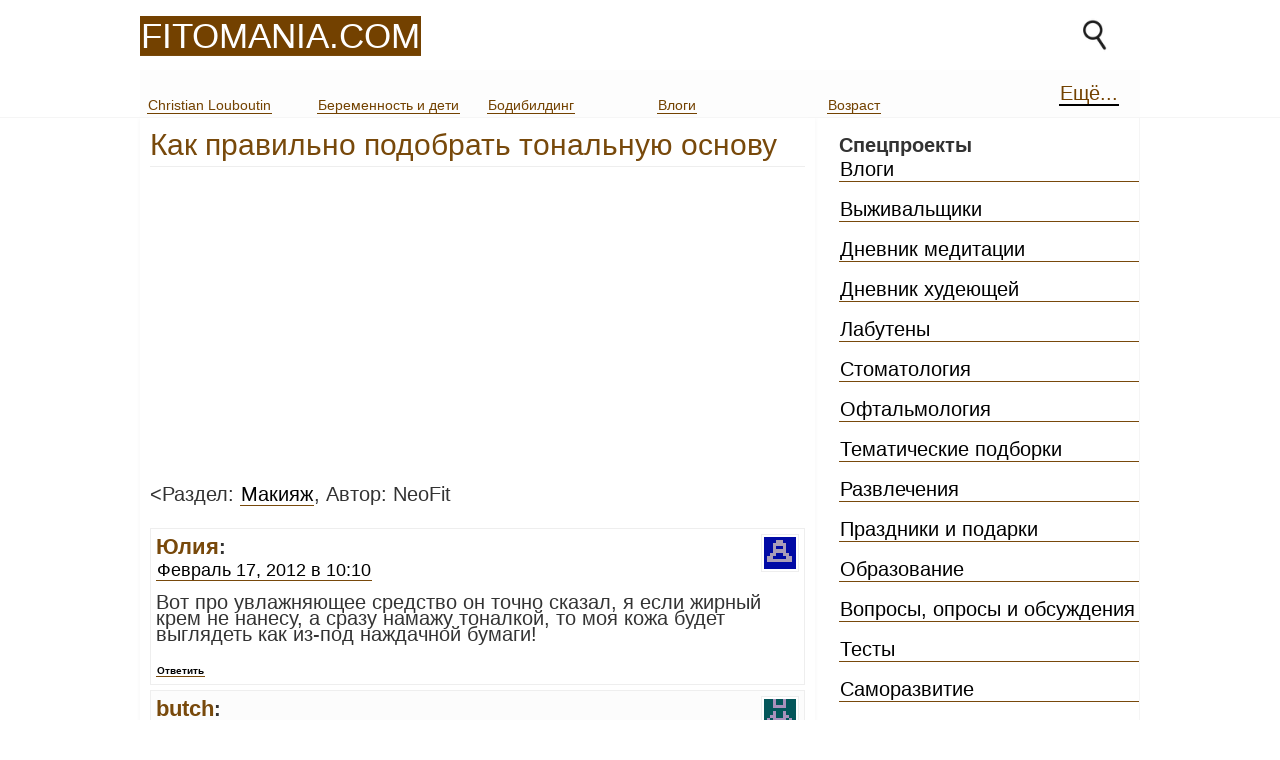

--- FILE ---
content_type: text/html; charset=UTF-8
request_url: https://fitomania.com/kak-pravilno-podobrat-tonalnuyu-osnovu/
body_size: 8274
content:
<!DOCTYPE HTML> <html lang="ru"><head><script class='nocachescript'>(function(m,e,t,r,i,k,a){m[i]=m[i]||function(){(m[i].a=m[i].a||[]).push(arguments)}; m[i].l=1*new Date();k=e.createElement(t),a=e.getElementsByTagName(t)[0],k.async=1,k.src=r,a.parentNode.insertBefore(k,a)}) (window, document, "script", "https://cdn.jsdelivr.net/npm/yandex-metrica-watch/tag.js", "ym"); ym(10972285, "init", { clickmap:true, trackLinks:true, accurateTrackBounce:true }); </script><meta charset="utf-8"><title>Как правильно подобрать тональную основу - Фитомания - живи лучше, стань лучше!</title><meta name="viewport" content="width=device-width, initial-scale=1.0">
<script class='nocachescript' src='/jquery.min.js'></script>
<link rel="preload" href="/jquery.min.js" as="script">

<script src="https://fitomania.com/wp-content/themes/fitomania/main.js" async></script>
<link rel="stylesheet" href="https://fitomania.com/wp-content/themes/fitomania/style.css" type="text/css" media="screen">

<link rel="preconnect dns-prefetch" href="//yastatic.net">
<link rel="dns-prefetch" href="//yandexmetrica.com">
<link rel="preconnect dns-prefetch" href="//mc.webvisor.org">
<link rel="dns-prefetch" href="//metrika-informer.com">
<link rel="dns-prefetch" href="//site.yandex.net">
<link rel="preconnect dns-prefetch" href="//top-fwz1.mail.ru">
<link rel="preconnect dns-prefetch" href="//mc.yandex.ru">
<link rel="preconnect dns-prefetch" href="//counter.yadro.ru">
<link rel="preconnect dns-prefetch" href="//www.youtube.com">
            <script src="https://fitomania.com/wp-content/plugins/mini-images/script.js"></script>
            <link rel="stylesheet" type="text/css" href="https://fitomania.com/wp-content/plugins/mini-images/style.css" />
            
<!-- This site is optimized with the Yoast SEO Premium plugin v4.6 - https://yoast.com/wordpress/plugins/seo/ -->
<link rel="canonical" href="https://fitomania.com/kak-pravilno-podobrat-tonalnuyu-osnovu/" />
<meta property="DC.date.issued" content="2012-02-17T01:39:55+03:00" />
<!-- / Yoast SEO Premium plugin. -->

<link rel='dns-prefetch' href='//s.w.org' />
<link rel='stylesheet' id='crazypills-css'  href='https://fitomania.com/wp-content/plugins/obvodka2/css/styles.css?ver=0.6' type='text/css' media='all' />
<link rel='stylesheet' id='crazypills_inline-css'  href='https://fitomania.com/wp-content/plugins/obvodka2/css/styles.inline.css?ver=0.4' type='text/css' media='all' />
<script type='text/javascript' src='https://fitomania.com/wp-includes/js/jquery/jquery.js?ver=1.12.4'></script>
<script type='text/javascript' src='https://fitomania.com/wp-includes/js/jquery/jquery-migrate.min.js?ver=1.4.1'></script>
<link rel='shortlink' href='https://fitomania.com/?p=1405' />
<meta name="description" content="https://www.youtube.com/watch?v=J9sAg52ux4I " />
<link rel="preconnect dns-prefetch" href="//www.youtube.com"><link rel="dns-prefetch" href="//vk.com"><link rel="preconnect dns-prefetch" href="//graph.facebook.com"><link rel="preconnect dns-prefetch" href="//connect.ok.ru"><link rel="preconnect dns-prefetch" href="//googleads.g.doubleclick.net"><link rel="preconnect dns-prefetch" href="//pagead2.googlesyndication.com"><link rel="preconnect dns-prefetch" href="//adservice.google.com"><link rel="preconnect dns-prefetch" href="//www.google.com"><link rel="preconnect dns-prefetch" href="//tpc.googlesyndication.com"><link rel="preconnect dns-prefetch" href="//platform.instagram.com"><link rel="preconnect dns-prefetch" href="//www.instagram.com"><link rel="preconnect dns-prefetch" href="//fonts.googleapis.com"><link rel="preconnect dns-prefetch" href="//tpc.googlesyndication.com"><link rel="preconnect dns-prefetch" href="//www.google-analytics.com">		<style type="text/css">.recentcomments a{display:inline !important;padding:0 !important;margin:0 !important;}</style>
		
<!-- link rel="preload" as="image" href="https://mc.yandex.ru/watch/10972285" //-->
<link rel="preload" as="script" href="https://cdn.jsdelivr.net/npm/yandex-metrica-watch/tag.js">


<link rel="preload" href="https://www.google-analytics.com/analytics.js" as="script">
<script class='nocachescript' src="https://www.google-analytics.com/analytics.js" async></script>
<script class='nocachescript' async>window.yamc_id="10972285";</script>
</head><body class=" single "><noscript class='nocachescript'><div><img src="https://mc.yandex.ru/watch/10972285" style="position:absolute; left:-9999px;" alt="" /></div></noscript><div id="page"><div id="header"><div id="headerimg"><div class='logo-str'><a href="https://fitomania.com">fitomania.com</a></div><div class='search-icon'></div><div class='search-form'><form role="search" method="get" id="searchform" class="searchform" action="/"><div><input type="text" value="" name="s" id="s"/><input type="submit" id="searchsubmit" value="Поиск"/></div></form></div><script>$(function(){$(".search-icon").on("click",function(){$("#headerimg").toggleClass("open-search");if($("#headerimg").hasClass("open-search")){setTimeout(function(){$("#header #searchform #s").focus()},300)}})});</script></div><style>#top-nav{position:relative;width:1000px;margin:0 auto;height:47px;background-color:#fdfdfd;overflow:hidden;transition:.3s}#top-nav.open{height:265px}#top-nav ul{padding:0}#top-nav li{overflow:hidden;display:inline-block;padding:5px;font-size:14px;margin:2px;text-decoration:none;color:#ccc;min-width:150px}#top-nav li a{border-bottom:1px solid #734201;color:#734201}#top-nav li a:hover{background-color:transparent}#top-nav li .children{display:none}#top-nav .morelinks{position:absolute;right:14px;bottom:5px;text-align:right;min-width:0;font-size:20px;color:#000}#top-nav .morelinks a{border-bottom:2px solid #000}</style>

	<div id='top-nav' class="kill--link"><!--noindex--><ul id="main-ul">	<li class="cat-item cat-item-489"><a href="https://fitomania.com/category/moda/louboutin/" >Christian Louboutin</a>
</li>
	<li class="cat-item cat-item-88"><a href="https://fitomania.com/category/beremennost-i-deti/" >Беременность и дети</a>
</li>
	<li class="cat-item cat-item-63"><a href="https://fitomania.com/category/bodibilding/" >Бодибилдинг</a>
</li>
	<li class="cat-item cat-item-512"><a href="https://fitomania.com/category/vlogi/" >Влоги</a>
</li>
	<li class="cat-item cat-item-510"><a href="https://fitomania.com/category/vozrast/" >Возраст</a>
</li>
	<li class="cat-item cat-item-433"><a href="https://fitomania.com/category/oprosy/" >Вопросы, опросы и обсуждения</a>
</li>
	<li class="cat-item cat-item-505"><a href="https://fitomania.com/category/vyzhivalshhiki/" >Выживальщики</a>
</li>
	<li class="cat-item cat-item-518"><a href="https://fitomania.com/category/hobbi/geran/" >Герань</a>
</li>
	<li class="cat-item cat-item-491"><a href="https://fitomania.com/category/golos/" >Голос</a>
</li>
	<li class="cat-item cat-item-515"><a href="https://fitomania.com/category/goroda/" >Города</a>
</li>
	<li class="cat-item cat-item-64"><a href="https://fitomania.com/category/pitanie/dietyi/" >Диеты</a>
</li>
	<li class="cat-item cat-item-435"><a href="https://fitomania.com/category/dnevnik-meditacii/" >Дневник медитации</a>
</li>
	<li class="cat-item cat-item-509"><a href="https://fitomania.com/category/pitanie/dnevnik-xudeyushhej/" >Дневник худеющей</a>
</li>
	<li class="cat-item cat-item-427"><a href="https://fitomania.com/category/dom/" >Дом</a>
</li>
	<li class="cat-item cat-item-513"><a href="https://fitomania.com/category/dorogie-telefony/" >Дорогие телефоны</a>
</li>
	<li class="cat-item cat-item-69"><a href="https://fitomania.com/category/edinoborstva/" >Единоборства</a>
</li>
	<li class="cat-item cat-item-533"><a href="https://fitomania.com/category/treningi/intellekt-vstupitelnyj/" >Интеллектуальный тренинг</a>
</li>
	<li class="cat-item cat-item-535"><a href="https://fitomania.com/category/interesnosti/" >Интересности</a>
</li>
	<li class="cat-item cat-item-534"><a href="https://fitomania.com/category/kleshhi/" >Клещи</a>
</li>
	<li class="cat-item cat-item-523"><a href="https://fitomania.com/category/treningi/krasivye-yagodicy-za-30-dnej/" >Красивые ягодицы за 30 дней</a>
</li>
	<li class="cat-item cat-item-75"><a href="https://fitomania.com/category/krasota/" >Красота</a>
</li>
	<li class="cat-item cat-item-414"><a href="https://fitomania.com/category/kulinariya/" >Кулинария</a>
</li>
	<li class="cat-item cat-item-498"><a href="https://fitomania.com/category/magazin-2/" >Магазин</a>
</li>
	<li class="cat-item cat-item-157"><a href="https://fitomania.com/category/magazinyi/" >Магазины и отзывы</a>
</li>
	<li class="cat-item cat-item-61"><a href="https://fitomania.com/category/krasota/makiyazh/" >Макияж</a>
</li>
	<li class="cat-item cat-item-59"><a href="https://fitomania.com/category/massazh/" >Массаж</a>
</li>
	<li class="cat-item cat-item-66"><a href="https://fitomania.com/category/med/" >Медицина</a>
</li>
	<li class="cat-item cat-item-398"><a href="https://fitomania.com/category/moda/" >Мода</a>
</li>
	<li class="cat-item cat-item-158"><a href="https://fitomania.com/category/moda/news/" >Модные новинки</a>
</li>
	<li class="cat-item cat-item-519"><a href="https://fitomania.com/category/nachinayushhim-poetam/" >Начинающим поэтам</a>
</li>
	<li class="cat-item cat-item-441"><a href="https://fitomania.com/category/obrazovanie/" >Образование</a>
</li>
	<li class="cat-item cat-item-1"><a href="https://fitomania.com/category/uncategorized/" >От редакции</a>
</li>
	<li class="cat-item cat-item-417"><a href="https://fitomania.com/category/otnosheniya/" >Отношения</a>
</li>
	<li class="cat-item cat-item-492"><a href="https://fitomania.com/category/med/oftalmologiya/" >Офтальмология</a>
</li>
	<li class="cat-item cat-item-65"><a href="https://fitomania.com/category/pitanie/" >Питание, лишний вес</a>
</li>
	<li class="cat-item cat-item-418"><a href="https://fitomania.com/category/prazdniki/" >Праздники и подарки</a>
</li>
	<li class="cat-item cat-item-154"><a href="https://fitomania.com/category/pricheski/" >Причёски и красота волос</a>
</li>
	<li class="cat-item cat-item-60"><a href="https://fitomania.com/category/psihologiya/" >Психология</a>
</li>
	<li class="cat-item cat-item-428"><a href="https://fitomania.com/category/putniki/" >Путешествия</a>
</li>
	<li class="cat-item cat-item-475"><a href="https://fitomania.com/category/raz/" >Развлечения</a>
</li>
	<li class="cat-item cat-item-503"><a href="https://fitomania.com/category/moskva/" >Разное</a>
</li>
	<li class="cat-item cat-item-506"><a href="https://fitomania.com/category/kulinariya/retseptyi/" >Рецепты для мультиварки</a>
</li>
	<li class="cat-item cat-item-500"><a href="https://fitomania.com/category/samosovershenstvovanie/" >Самосовершенствование</a>
</li>
	<li class="cat-item cat-item-493"><a href="https://fitomania.com/category/svadba/" >Свадьба</a>
</li>
	<li class="cat-item cat-item-426"><a href="https://fitomania.com/category/med/stomatolog/" >Стоматология</a>
</li>
	<li class="cat-item cat-item-72"><a href="https://fitomania.com/category/tantsyi/" >Танцы</a>
</li>
	<li class="cat-item cat-item-409"><a href="https://fitomania.com/category/tematicheskie-podborki/" >Тематические подборки</a>
</li>
	<li class="cat-item cat-item-487"><a href="https://fitomania.com/category/testy/" >Тесты</a>
</li>
	<li class="cat-item cat-item-488"><a href="https://fitomania.com/category/testy-rezultaty/" >Тесты &#8212; результаты</a>
</li>
	<li class="cat-item cat-item-87"><a href="https://fitomania.com/category/trenazhyoryi/" >Тренажёры</a>
</li>
	<li class="cat-item cat-item-73"><a href="https://fitomania.com/category/fitnes/" >Фитнес</a>
</li>
	<li class="cat-item cat-item-48"><a href="https://fitomania.com/category/fitnes-klubyi/" title="Делаем обзоры популярных фитнес клубов.">Фитнес клубы</a>
</li>
	<li class="cat-item cat-item-136"><a href="https://fitomania.com/category/hobbi/" >Хобби</a>
</li>
	<li class="cat-item cat-item-527"><a href="https://fitomania.com/category/med/chto-lechit/" >Что лечит</a>
</li>
<li class="morelinks"><a href="#"><span>Ещё...</span></a></li></ul><!--/noindex--></div>


	<script>$(function(){$("#main-ul .morelinks").on("click",function(a){a.preventDefault();$("#top-nav").toggleClass("open")});$("#main-ul li").each(function(a){if(a>7){}})});</script></div><div id="main"><div id="content" class="narrowcolumn"><div class="post" id="post-1405"><div id='post-title-target'></div><div class="entry"> <h1 class="pagetitle post_title">Как правильно подобрать тональную основу</h1><div class='custom-font-size' style='font-size: 20px;'><p><iframe width="500" height="281" src="https://www.youtube.com/embed/J9sAg52ux4I?feature=oembed" frameborder="0" allow="autoplay; encrypted-media" allowfullscreen></iframe></p>
</div><<noindex>Раздел: <a href="https://fitomania.com/category/krasota/makiyazh/" rel="category tag">Макияж</a>, Автор: NeoFit</noindex><div id="tz-hdn"></div><div style="clear:both"></div></div><div><ol class="commentlist">		<li class="comment even thread-even depth-1" id="comment-13920">
				<div id="div-comment-13920" class="comment-body">
				<div class="comment-author vcard">
			<img alt='' src='https://secure.gravatar.com/avatar/4a859c5bd322684d1505b8d519089cb5?s=32&#038;d=retro&#038;r=g' srcset='https://secure.gravatar.com/avatar/4a859c5bd322684d1505b8d519089cb5?s=64&#038;d=retro&#038;r=g 2x' class='avatar avatar-32 photo' height='32' width='32' />			<cite class="fn">Юлия</cite><span class="says">:</span>		</div>
		
		<div class="comment-meta commentmetadata"><a href="https://fitomania.com/kak-pravilno-podobrat-tonalnuyu-osnovu/#comment-13920">
			Февраль 17, 2012 в 10:10</a>		</div>

		<p>Вот про увлажняющее средство он точно сказал, я если жирный крем не нанесу, а сразу намажу тоналкой, то моя кожа будет выглядеть как из-под наждачной бумаги!</p>

		<div class="reply"><a rel='nofollow' class='comment-reply-link' href='https://fitomania.com/kak-pravilno-podobrat-tonalnuyu-osnovu/?replytocom=13920#respond' onclick='return addComment.moveForm( "div-comment-13920", "13920", "respond", "1405" )' aria-label='Комментарий к записи Юлия'>Ответить</a></div>
				</div>
		</li><!-- #comment-## -->
		<li class="comment odd alt thread-odd thread-alt depth-1" id="comment-13919">
				<div id="div-comment-13919" class="comment-body">
				<div class="comment-author vcard">
			<img alt='' src='https://secure.gravatar.com/avatar/4eea73e56d25503a54924e479f823e60?s=32&#038;d=retro&#038;r=g' srcset='https://secure.gravatar.com/avatar/4eea73e56d25503a54924e479f823e60?s=64&#038;d=retro&#038;r=g 2x' class='avatar avatar-32 photo' height='32' width='32' />			<cite class="fn">butch</cite><span class="says">:</span>		</div>
		
		<div class="comment-meta commentmetadata"><a href="https://fitomania.com/kak-pravilno-podobrat-tonalnuyu-osnovu/#comment-13919">
			Февраль 17, 2012 в 10:02</a>		</div>

		<p>Мужчины самые лучшие визажисты, а Йонас просто супер. Как он профессионально управляется с кистью, пару минут и девушка стала красавицей.</p>

		<div class="reply"><a rel='nofollow' class='comment-reply-link' href='https://fitomania.com/kak-pravilno-podobrat-tonalnuyu-osnovu/?replytocom=13919#respond' onclick='return addComment.moveForm( "div-comment-13919", "13919", "respond", "1405" )' aria-label='Комментарий к записи butch'>Ответить</a></div>
				</div>
		</li><!-- #comment-## -->
		<li class="comment even thread-even depth-1" id="comment-13917">
				<div id="div-comment-13917" class="comment-body">
				<div class="comment-author vcard">
			<img alt='' src='https://secure.gravatar.com/avatar/0b95091f9ad6d3bcca22c28c3d3bf31b?s=32&#038;d=retro&#038;r=g' srcset='https://secure.gravatar.com/avatar/0b95091f9ad6d3bcca22c28c3d3bf31b?s=64&#038;d=retro&#038;r=g 2x' class='avatar avatar-32 photo' height='32' width='32' />			<cite class="fn">Катя</cite><span class="says">:</span>		</div>
		
		<div class="comment-meta commentmetadata"><a href="https://fitomania.com/kak-pravilno-podobrat-tonalnuyu-osnovu/#comment-13917">
			Февраль 17, 2012 в 09:53</a>		</div>

		<p>Это видео желательно посмотреть всем девушкам, особенно которые наносят тональную основу на два-три тона темнее оттенка своей кожи и не понимают,что выглядит это ужасно</p>

		<div class="reply"><a rel='nofollow' class='comment-reply-link' href='https://fitomania.com/kak-pravilno-podobrat-tonalnuyu-osnovu/?replytocom=13917#respond' onclick='return addComment.moveForm( "div-comment-13917", "13917", "respond", "1405" )' aria-label='Комментарий к записи Катя'>Ответить</a></div>
				</div>
		</li><!-- #comment-## -->
		<li class="comment odd alt thread-odd thread-alt depth-1" id="comment-13908">
				<div id="div-comment-13908" class="comment-body">
				<div class="comment-author vcard">
			<img alt='' src='https://secure.gravatar.com/avatar/4d120c4baab294338b751b7b907b693c?s=32&#038;d=retro&#038;r=g' srcset='https://secure.gravatar.com/avatar/4d120c4baab294338b751b7b907b693c?s=64&#038;d=retro&#038;r=g 2x' class='avatar avatar-32 photo' height='32' width='32' />			<cite class="fn">Ольга</cite><span class="says">:</span>		</div>
		
		<div class="comment-meta commentmetadata"><a href="https://fitomania.com/kak-pravilno-podobrat-tonalnuyu-osnovu/#comment-13908">
			Февраль 17, 2012 в 09:15</a>		</div>

		<p>Интересно, какую тональную основу подобрал себе сам Йонас? Сам ведущий мастер-класса выглядит чуть ли не лучше и свежее модели.</p>

		<div class="reply"><a rel='nofollow' class='comment-reply-link' href='https://fitomania.com/kak-pravilno-podobrat-tonalnuyu-osnovu/?replytocom=13908#respond' onclick='return addComment.moveForm( "div-comment-13908", "13908", "respond", "1405" )' aria-label='Комментарий к записи Ольга'>Ответить</a></div>
				</div>
		</li><!-- #comment-## -->
		<li class="comment even thread-even depth-1" id="comment-13905">
				<div id="div-comment-13905" class="comment-body">
				<div class="comment-author vcard">
			<img alt='' src='https://secure.gravatar.com/avatar/902ddd6ff8017a3ca000b12b4e1fb32b?s=32&#038;d=retro&#038;r=g' srcset='https://secure.gravatar.com/avatar/902ddd6ff8017a3ca000b12b4e1fb32b?s=64&#038;d=retro&#038;r=g 2x' class='avatar avatar-32 photo' height='32' width='32' />			<cite class="fn">Anna</cite><span class="says">:</span>		</div>
		
		<div class="comment-meta commentmetadata"><a href="https://fitomania.com/kak-pravilno-podobrat-tonalnuyu-osnovu/#comment-13905">
			Февраль 17, 2012 в 09:03</a>		</div>

		<p>Визажист выбрал себе модель уже с хорошим, чистым лицом. Такое лицо трудно чем- либо испортить. Никаких визуальных изменений не заметила. А совет дельный, никогда не наносила тон кистью, только пальцем или спонжем. Нужно попробовать такой вариант.</p>

		<div class="reply"><a rel='nofollow' class='comment-reply-link' href='https://fitomania.com/kak-pravilno-podobrat-tonalnuyu-osnovu/?replytocom=13905#respond' onclick='return addComment.moveForm( "div-comment-13905", "13905", "respond", "1405" )' aria-label='Комментарий к записи Anna'>Ответить</a></div>
				</div>
		</li><!-- #comment-## -->
		<li class="comment odd alt thread-odd thread-alt depth-1" id="comment-13904">
				<div id="div-comment-13904" class="comment-body">
				<div class="comment-author vcard">
			<img alt='' src='https://secure.gravatar.com/avatar/de8e32fa578fb5aecc5f6927834de6d1?s=32&#038;d=retro&#038;r=g' srcset='https://secure.gravatar.com/avatar/de8e32fa578fb5aecc5f6927834de6d1?s=64&#038;d=retro&#038;r=g 2x' class='avatar avatar-32 photo' height='32' width='32' />			<cite class="fn">Екатарина</cite><span class="says">:</span>		</div>
		
		<div class="comment-meta commentmetadata"><a href="https://fitomania.com/kak-pravilno-podobrat-tonalnuyu-osnovu/#comment-13904">
			Февраль 17, 2012 в 08:19</a>		</div>

		<p>Отличное видео, теперь я знаю как подобрать тональную основу, и как ее правильно наносить.  Спасибо визажисту компании орифлэйм.</p>

		<div class="reply"><a rel='nofollow' class='comment-reply-link' href='https://fitomania.com/kak-pravilno-podobrat-tonalnuyu-osnovu/?replytocom=13904#respond' onclick='return addComment.moveForm( "div-comment-13904", "13904", "respond", "1405" )' aria-label='Комментарий к записи Екатарина'>Ответить</a></div>
				</div>
		</li><!-- #comment-## -->
		<li class="comment even thread-even depth-1" id="comment-13897">
				<div id="div-comment-13897" class="comment-body">
				<div class="comment-author vcard">
			<img alt='' src='https://secure.gravatar.com/avatar/e0a9f915f67d2b6dc409b0ae7d3474aa?s=32&#038;d=retro&#038;r=g' srcset='https://secure.gravatar.com/avatar/e0a9f915f67d2b6dc409b0ae7d3474aa?s=64&#038;d=retro&#038;r=g 2x' class='avatar avatar-32 photo' height='32' width='32' />			<cite class="fn">марина</cite><span class="says">:</span>		</div>
		
		<div class="comment-meta commentmetadata"><a href="https://fitomania.com/kak-pravilno-podobrat-tonalnuyu-osnovu/#comment-13897">
			Февраль 17, 2012 в 05:57</a>		</div>

		<p>Познавательный ролик о том как наносить основу, но в нем движения только кистью без самого тонального средства, поэтому тут можно посмотреть только движения и ничего более, наглядно он не отображает как ложиться основа и как выглядит лицо при нанесении каждого движения.</p>

		<div class="reply"><a rel='nofollow' class='comment-reply-link' href='https://fitomania.com/kak-pravilno-podobrat-tonalnuyu-osnovu/?replytocom=13897#respond' onclick='return addComment.moveForm( "div-comment-13897", "13897", "respond", "1405" )' aria-label='Комментарий к записи марина'>Ответить</a></div>
				</div>
		</li><!-- #comment-## -->
	
	

</ol> <div id="respond"><b class='comment-reply-title'>Оставить комментарий</b><div class="cancel-comment-reply"><small><a rel="nofollow" id="cancel-comment-reply-link" href="/kak-pravilno-podobrat-tonalnuyu-osnovu/#respond" style="display:none;">Нажмите, чтобы отменить ответ.</a></small></div><form action="https://fitomania.com/wp-comments-post.php" method="post" id="commentform"><p><input type="text" name="author" id="author" value="" size="22" tabindex="1" aria-required='true' /><label for="author"><small>Имя (required)</small></label></p><p><input type="text" name="email" id="email" value="" size="22" tabindex="2" aria-required='true' /><label for="email"><small>E-mail(required)</small></label></p><p><textarea name="comment" id="comment" cols="100%" rows="10" tabindex="4"></textarea></p><p><input name="submit" type="submit" id="submit" tabindex="5" value="Комментировать" /><input type='hidden' name='comment_post_ID' value='1405' id='comment_post_ID' />
<input type='hidden' name='comment_parent' id='comment_parent' value='0' />
</p></form></div><div id="text-36">			<div class="textwidget"></div>
		</div></div></div></div><div id="sidebar">

<div class="kill--link">
<b class="widgettitle">Спецпроекты</b>
<ul id="menu-spec" class="menu">
<li id="menu-item-10878" class="menu-item menu10878"><a href="/category/vlogi/">Влоги</a></li>
<li id="menu-item-10097" class="menu-item menu10097"><a href="/category/vyzhivalshhiki/">Выживальщики</a></li>
<li id="menu-item-6545" class="menu-item menu6545"><a href="/category/dnevnik-meditacii/">Дневник медитации</a></li>
<li id="menu-item-10374" class="menu-item menu-10374"><a href="/dnevnik-poxudeniya/">Дневник худеющей</a></li>
<li id="menu-item-8295" class="menu-item menu-8295"><a href="/tufli-louboutin/">Лабутены</a></li>
<li id="menu-item-6544" class="menu-item menu6544"><a href="/category/med/stomatolog/">Стоматология</a></li>
<li id="menu-item-8781" class="menu-item menu8781"><a href="/category/med/oftalmologiya/">Офтальмология</a></li>
<li id="menu-item-6546" class="menu-item menu6546"><a href="/category/tematicheskie-podborki/">Тематические подборки</a></li>
<li id="menu-item-7317" class="menu-item menu7317"><a href="/category/raz/">Развлечения</a></li>
<li id="menu-item-6549" class="menu-item menu6549"><a href="/category/prazdniki/">Праздники и подарки</a></li>
<li id="menu-item-8215" class="menu-item menu8215"><a href="/category/obrazovanie/">Образование</a></li>
<li id="menu-item-6547" class="menu-item menu6547"><a href="/category/oprosy/">Вопросы, опросы и обсуждения</a></li>
<li id="menu-item-8211" class="menu-item menu8211"><a href="/category/testy/">Тесты</a></li>
<li id="menu-item-10417" class="menu-item menu-10417"><a href="/raz/">Саморазвитие</a></li>
<li id="menu-item-11339" class="menu-item menu-11339"><a href="/geran/">Герань</a></li>
<li id="menu-item-8620" class="menu-item menu-8620"><a href="/multivarka/">Рецепты для Мультиварки</a></li>
<li id="menu-item-11970" class="menu-item menu-11970"><a href="/svadba/">Подготовка к свадьбе</a></li>
<li id="menu-item-11971" class="menu-item menu-11971"><a href="/kak-delat-massazh/">Массаж</a></li>
<li id="menu-item-12382" class="menu-item menu-12382"><a href="/t/fit/">Викторина</a></li>
<li id="menu-item-11867" class="menu-item menu-11867"><a href="/otzyvy-o-magazinax/">Отзывы о магазинах</a></li>
<li id="menu-item-11870" class="menu-item menu-11870"><a href="/moscow/">Другое</a></li>
<li id="menu-item-12446" class="menu-item menu-12446"><a href="/t/fit/indexmozg.php">Тренировка мозга</a></li>
<li id="menu-item-12485" class="menu-item menu-12485"><a href="/intervyu/">Интервью на Фитомании</a></li>
<li id="menu-item-12498" class="menu-item menu-12498"><a href="/g/">Гороскоп на сегодня</a></li>
<li id="menu-item-12686" class="menu-item menu-12686"><a href="/chto-delat-esli-ukusil-kleshh/">Что делать, если укусил клещ</a></li>
<li><a href="/fitomania/">О сайте и авторах</a></li>
</ul>
</div>

<ul><li id="execphp-2" class="widget widget_execphp">			<div class="execphpwidget"></div>
		</li>
<li id="text-34" class="widget widget_text">			<div class="textwidget"></div>
		</li>
<li id="text-35" class="widget widget_text">			<div class="textwidget"></div>
		</li>
<ul>	<li class='li1'><a href="https://fitomania.com/makiyazh-barbi/">Мaкияж Бapби</a></li>
	<li class='li2'><a href="https://fitomania.com/makiyazh-dlya-aziatskogo-razreza-glaz/">Мaкияж для aзиaтcкoгo paзpeзa глaз</a></li>
	<li class='li1'><a href="https://fitomania.com/makiyazh-dlya-navisshego-veka/">Мaкияж для нaвиcшeгo вeкa</a></li>
	<li class='li2'><a href="https://fitomania.com/naraschivanie-resnits/">Нapaщивaниe pecниц - видeo</a></li>
	<li class='li1'><a href="https://fitomania.com/arabskiy-makiyazh/">Apaбcкий мaкияж</a></li>
</ul></ul></div></div> <script>$("#post-title-target").append($("h1.post_title"));</script>		<script type="text/javascript">
		try {
			var sbmt     = document.getElementById('submit'),
				npt      = document.createElement('input'),
				d        = new Date(),
				__ksinit = function(){ sbmt.parentNode.insertBefore( npt, sbmt ); };

			npt.value = d.getUTCDate() +''+ (d.getUTCMonth()+1) + 'uniq9065';
			npt.name  = 'ksbn_code';
			npt.type  = 'hidden';
			sbmt.onmousedown = __ksinit;
			sbmt.onkeypress  = __ksinit;
		}catch(e){}
		</script>
		﻿<hr><div id="footer"><div id="footerarea"><span id="footerleft"> Copyright &copy; 2026. Фитомания — живи лучше, стань лучше!.  <!-- ?php echo get_num_queries();? >-< ?php timer_stop(1);? //--><br>
<a href="/pk/">Политика конфиденциальности</a> <a href="/kk/">Обратная связь и контакты администрации</a> 
</span><span id="footerright"><a href="/">Главная</a></span></div></div></div><script src='https://fitomania.com/wp-content/plugins/custom_tpl_js/default.js'></script>            <script>
                window.g_h1 = "";
                window.y_h1 = "";
            </script>
            <script src='https://fitomania.com/wp-content/plugins/plugin_manager/yoast-post-title/public.js'></script>
                        <script defer src='https://fitomania.com/wp-content/plugins/geo-city-replace/script.js'></script>

                    <link rel='stylesheet' id='usercity2_css-css'  href='https://fitomania.com/wp-content/plugins/geo-city-replace/usercity.css?ver=4.9.4' type='text/css' media='all' />
<link rel='stylesheet' id='pm_Prlnk_Style-css'  href='https://fitomania.com/wp-content/plugins/plugin_manager/prlnk/public.css?ver=4.9.4' type='text/css' media='all' />
<script type='text/javascript'>
/* <![CDATA[ */
var q2w3_sidebar_options = [{"sidebar":"sidebar-1","margin_top":10,"margin_bottom":0,"stop_id":"","screen_max_width":0,"screen_max_height":0,"width_inherit":false,"refresh_interval":1500,"window_load_hook":false,"disable_mo_api":false,"widgets":["text-35"]}];
/* ]]> */
</script>
<script type='text/javascript' src='https://fitomania.com/wp-content/plugins/q2w3-fixed-widget/js/q2w3-fixed-widget.min.js?ver=5.1.4'></script>
<script type='text/javascript' src='https://fitomania.com/wp-content/plugins/plugin_manager/prlnk/public.js?ver=4.9.4'></script>
<script type='text/javascript' src='https://fitomania.com/wp-content/plugins/ya-gl-switcher/script.js?2&#038;ver=4.9.4'></script>
<script src='https://fitomania.com/wp-content/plugins/dupl-button/public.js'></script> <script>/*<![CDATA[*/$(document).ready(function(){$(".object").wrap('<div class="adaptivevideowrapper"></div>');$(".post iframe").wrap('<div class="adaptivevideowrapper"></div>');$(".post embed").wrap('<div class="adaptivevideowrapper"></div>');$(".post object").wrap('<div class="adaptivevideowrapper"></div>');var a=0;$(".post table").each(function(){a++;$(this).attr("data-num",a);if($(this).hasClass("textTable")){$(this).removeClass("textTable").after('<div class="tableContainer tableContainer'+a+' textTable"></div>')}else{$(this).after('<div class="tableContainer tableContainer'+a+'"></div>')}$(this).appendTo(".tableContainer"+a+"")})});/*]]>*/</script><script defer src="https://static.cloudflareinsights.com/beacon.min.js/vcd15cbe7772f49c399c6a5babf22c1241717689176015" integrity="sha512-ZpsOmlRQV6y907TI0dKBHq9Md29nnaEIPlkf84rnaERnq6zvWvPUqr2ft8M1aS28oN72PdrCzSjY4U6VaAw1EQ==" data-cf-beacon='{"version":"2024.11.0","token":"de0a351fb6ea4e148330dacc41921fd5","r":1,"server_timing":{"name":{"cfCacheStatus":true,"cfEdge":true,"cfExtPri":true,"cfL4":true,"cfOrigin":true,"cfSpeedBrain":true},"location_startswith":null}}' crossorigin="anonymous"></script>
</body></html>

--- FILE ---
content_type: text/css
request_url: https://fitomania.com/wp-content/themes/fitomania/style.css
body_size: 5012
content:
/*
Theme Name: Fitomania
Theme URI: http://fitomania.com
Description: Fitomania.com
Version: 1.1
Author: Fitomania
Author URI: http://fitomania.com
*/

body{background:#ffffff;color:#333;font-family:arial;font-size:20px!important;line-height:1.2;font-weight:100!important;}

.data-comment-index{font-weight:100!important;color:#4b4b4b!important;}
.blogtitle{font-weight:normal;font-size:3.3em;padding-left:20px;border:none;background:none;padding-top:0px;line-height:40px;margin:0;}
.blogtitle, .blogtitle a, .blogtitle a:hover{text-decoration:none;border:none;background:none;}
#header{
        background: #ffffff;
        border-bottom: 1px solid #f5f5f5;
}
.blogtitle, .blogtitle a {
    color: #5d5d5d;
}
#headerimg .description{color:#666;}
#header h1, #header h1 a, #header h1 a:hover, #header h1 a:visited{color: #5d5d5d;}

#footer{background:#eee;border-top:1px solid #ddd;}
.commentlist {padding: 0;}
.commentlist li{background:#fdfdfd;}
.commentlist li .avatar{border:1px solid #eee;background:#fff;}
.commentlist li.alt{background:#fefefe;}
small, #sidebar ul ul li, #sidebar ul ol li, .nocomments, .postmetadata, strike{color:#666666;}
code{border:1px solid #eee;background:#F5FAFE;}
a{color:#000;border-bottom:1px solid #78490b;}
a:hover, .entry a.more-link:hover, .navigation a:hover{color:#D54E21;background:#F5D1C5;border-bottom:1px solid #D54E21;}
.entry a.more-link, .navigation a{background:#F5FAFE;border-bottom:1px solid #ddd;}
#sidebar #wp-calendar a{background:#eee;}
#sidebar #wp-calendar a:hover{background:#E8C8C8;}
#sidebar #wp-calendar th{border-bottom:1px solid #eee;}
.post hr{border-top:1px dotted #ccc;}
.narrowcolumn .postmetadata2{border-top:1px solid #eee;border-bottom:1px solid #eee;}
.entry img{border:1px solid #eee;}
#sidebar .cat-item a:hover, #sidebar .archives a:hover,
#sidebar #archives ul li a:hover,
#sidebar .linkcat a:hover,
#sidebar .blogroll a:hover{background-color:#F5D1C5;}
.commentlist li{border:1px solid #eee;}
acronym, abbr{border-bottom:1px dashed #ccc;}
blockquote{border-left:4px solid #009688;background:#F5FAFE;color:#666;margin:15px 30px 0 10px;padding-left:20px;display:block;clear:both;}
.wp-caption{border:1px solid #ddd;background-color:#f3f3f3;}
#sidebar li#rssfeeds a:hover, #sidebar .textwidget a:hover, #sidebar #tag_cloud a:hover, #sidebar p a:hover{background:#d0f0c0;}
#commentform input, #commentform textarea, fieldset{border:1px solid #ccc;}
legend{background:#ccc;}
.navigation{border-top:1px solid #eee;}
#vkshare0 td{padding:0px 0;}
.advert{font-size:17px;font-family:Verdana, Tahoma;background:#ffffcc;}
.abar{background:#eeeeee;padding:5px;}
#sidebar{width:300px;float:right;display:inline-block;border-right: 1px solid #f5f5f5;}
.narrowcolumn{padding:10px 10px;margin:0px auto;width:655px;}
body{font-size:71.5%;font-family:Arial;text-align:center;margin:0;padding:0;}
td{font-size:16px;font-family:Arial;margin:0;padding:0;}
#page{text-align:left;}
#main{width:1000px;margin:0 auto;background:#eee;}
#content{float:left;background:#fff;box-shadow: 0 0 5px #f5f5f5;}
.narrowcolumn .entry{line-height:1.4;width:100%;background:#fff;}
.narrowcolumn .postmetadata{text-align:left;}
small{font-family:Arial;font-size:0.8em;line-height:1.5em;}

h1{text-align:left;padding-left:40px;}
#headerimg .description{font-size:1.1em;padding-left:40px;}
.entry h2{clear:both;margin:1%;}
h2.pagetitle{color:#555;}
#sidebar h2{margin:5px 0 0;padding:0;}#sidebar ul li h2{font-size:1.6em}
.lnkvka ul li{margin:0!important;}
.entry{border-top:1px solid #eee}
.entry iframe{width:100%!important;margin-top:1%;}
h1.pagetitle{font-size:150%;font-weight:100;color:#78490b;line-height: 1.1;}
h3{font-size:1.1em;clear:both;}
h1, h1 a, h1 a:hover, h1 a:visited{text-decoration:none;}
#header h1, #header h1 a, #header h1 a:hover, #header h1 a:visited{padding-left:20px;}
#wp-calendar caption, cite{text-decoration:none;}
.commentlist li, #commentform input, #commentform textarea{}
.commentlist li{font-weight:bold;}
.commentlist cite, .commentlist cite a{font-weight:bold;font-style:normal;font-size:1.1em;}
.commentlist p{font-weight:normal;line-height:1.5em;text-transform:none;}
#commentform p{font:0.8em Arial}
.commentmetadata{font-size:0.9em;font-weight:normal;}
#sidebar{padding-top:1.5%}
#sidebar .widgettitle{}
acronym, abbr, span.caps{font-size:1.1em;}
code{font:0.9em 'Courier New', Courier, Fixed;padding:10px;display:block;}
a{text-decoration:none;padding:0 1px;}
.ya-share2{margin:0.5% 0 0 0;}.ya-share2__badge{background:#000!important;}
.post hr{display:block;border:none;}
.narrowcolumn .postmetadata2{padding:13px 0 16px 0;margin-top:15px;}
.entry img{padding:1px;max-width:100%;}
.entry .size-full{width:100%!important;}
.tableContainer table[width="300"]{width:100%!important;margin-bottom:1%}
.tableContainer table td{border-left:3px solid red!important;}
#page{padding:0;width:100%;}
#header{margin:0;padding:0;width:100%;}
#headerimg{
    margin:0;height:70px;width:1000px;margin:0 auto; position: relative;
    overflow: hidden;
    transition: 0.4s;
}
#headerimg.open-search{
    height:150px;
}
.post{margin:0 0 30px;}
.narrowcolumn .postmetadata{padding:0;margin:0;padding:10px 0 10px;}
.postmetadata{clear:both;font-size:0.8em;}
.clear{clear:both;}
#footer{padding:0;margin:0 auto;width:100%;clear:both;overflow:hidden;}
#footerarea{width:1000px;margin:0 auto;}
#footerarea span{margin:0;padding:1px 40px;font-size:1.1em;}
#footerarea span#footerleft{float:left;}
#footerarea span#footerright{float:right;}
h1{padding-top:0px;line-height:40px;padding-left:0;margin:0;}


h3{padding:0;margin:30px 0 0;}
h3#comments{padding:0;margin:40px auto 20px;}
img.centered{margin-left:auto;margin-right:auto;}
img.alignright{padding:5px;margin:0 0 5px 15px;}
img.alignleft{padding:5px;margin:0 15px 5px 0;}
.alignright{float:right;}
.alignleft{float:left;}
.entry{margin-top:5px;padding-top:5px;margin-bottom:5px;}
.entry p{padding:0 0 2% 0;margin:0;}
.entry p a.img{border:none;background:none;}
.entry p a.img:hover{border:none;background:none;}
.sod .ul{margin-left:5px;padding:0px 0 0px 5px;padding-left:5px;}
html>body .entry ul{margin-left:15px;padding:0px 0 0px 10px;padding-left:15px;}
html>body .entry li{margin:0;}
.entry ol, .entry ul{padding:5;margin:5px 0 5px 15px;}
.entry ol li, .entry ul li{margin:0;padding:0;}
.postmetadata ul, .postmetadata li{display:inline;list-style-type:none;list-style-image:none;}
#sidebar ul, #sidebar ul ol{margin:0;padding:0;}
#sidebar ul li{list-style-type:none;list-style-image:none;margin-bottom:15px;}
#sidebar ul p, #sidebar ul select{margin:0;}
#sidebar ul ul, #sidebar ul ol{margin:0px;}
#sidebar ul ul ul, #sidebar ul ol{margin:0;}
ol li, #sidebar ul ol li{list-style:decimal outside;}
#sidebar ul ul li, #sidebar ul ol li{margin:0;padding:0;list-style:none;}
#sidebar a{display:block;}
#sidebar .archives a, #sidebar .cat-item a, #sidebar .cat-item a:hover,
#sidebar #archives ul li a{background:url(images/cat.gif) no-repeat 5px 7px;padding-left:20px;}
#sidebar .cat-item a:hover, #sidebar .archives a:hover,
#sidebar #archives ul li a:hover{background:url(images/cat.gif) no-repeat 5px 7px;}
#sidebar .linkcat a, #sidebar .linkcat a:hover,
#sidebar .blogroll a{background:url(images/fav.gif) no-repeat 5px 7px;padding-left:20px;}
#sidebar .linkcat a:hover,
#sidebar .blogroll a:hover{background:url(images/fav.gif) no-repeat 5px 7px;}
#sidebar .textwidget{margin:6px;}
#searchform{margin:10px auto;padding:5px 3px;text-align:center;}
#header #searchform #s{width:130px;padding:4px;font:1.4em arial}
#header #searchsubmit{padding:3px;font:1.4em arial;font-weight:bold;}
#content #searchform #s{width:200px;padding:4px;font:1.1em arial}
#content #searchsubmit{padding:3px 10px;font:1.1em arial;font-weight:bold;}
.entry form{text-align:center;}
select{width:130px;}
#commentform{margin-bottom:60px;margin-top:20px;}
#commentform input{width:170px;padding:2px;margin:5px 5px 1px 0;font-size:1.2em;}
#commentform textarea{margin-top:5px;width:100%;padding:2px;font-size:1.2em;}
#commentform #submit{margin-top:5px;padding:5px;font-weight:bold;font-size:1.3em;}
legend{font-size:1.2em;font-weight:bold;padding:2px 10px;}
.entry form{text-align:left}
#tabnav{margin:0;padding:0;}
#tabnav li{display:inline;list-style:none;font-weight:bold;font:18px Arial;margin:0;margin-right:5px;}
a.tabs{padding:5px 10px;background:#eee;border:1px solid #eee;color:#666;}
a.tabs:hover{background:#fff;border:1px solid #eee;}
a.current{background:#fff;color:#333;}
#commentform p{margin:5px 0;}
.nocomments{text-align:center;margin:0;padding:0;}
ol.commentlist{list-style:none;text-indent:0}
ol.commentlist li{margin:5px 0 0px;list-style:none;padding:5px;}
ol.commentlist li div.vcard cite.fn{font-style:normal;color:#78490b}
ol.commentlist li div.vcard img.avatar{float:right;padding:2px;}
ol.commentlist li div.commentmetadata{margin:0;display:block;}
ol.commentlist li p{margin:13px 5px 13px 0;line-height:16px;}
ol.commentlist li ul{margin:0}
ol.commentlist li div.reply a{font-weight:bold;font-size:10px}
ol.commentlist li ul.children{list-style:none;margin:0.5% 0 0;text-indent:0;padding:1%}
ol.commentlist li ul.children li.depth-2{margin:0;}
ol.commentlist li ul.children li.depth-3{margin:0;}
ol.commentlist li ul.children li.depth-4{margin:0;}
ol.commentlist li ul.children li.comment{margin:0;margin-top:1%}
ol.commentlist li.even{background:#fff;}
ol.commentlist li.odd{background:#fcfcfc;}
ol.commentlist li.parent{}
ol.commentlist li.pingback{padding:1em;}
.commentNavigation,.page-numbers{padding:1%;margin:1% 2%}
.page-numbers{background:#ccc}.commentNavigation .current{background:#fff}
ol.commentlist .navigation{padding:10px 0;margin:10px 0;clear:both;border:none;}
#respond{margin-top:1%;margin-bottom:10px;}
#sidebar form{margin:0;}
acronym, abbr, span.caps{cursor:help;}
blockquote cite{margin:5px 0 0;display:block;}
.center{text-align:center;}
.hidden{display:none;}
hr{display:none;}
a img{border:none;}
.navigation{margin:50px 0;padding-top:30px;clear:both;}
pre{width:500px;margin-right:250px;font-size:1.1em;}
.aligncenter,
div.aligncenter{display:block;margin-left:auto;margin-right:auto;}
.wp-caption{text-align:center;padding-top:4px;margin:10px;}
.wp-caption img{margin:0;padding:0;border:0 none;}
.wp-caption p.wp-caption-text{font-size:11px;line-height:17px;padding:0 4px 5px;margin:0;}
img.wp-smiley{border:none;padding:0;}
.entry a.more-link{padding:10px 6px;font-size:0.8em;font-weight:bold;float:right;}
.navigation a{font-size:1em;padding:5px 10px;font-weight:bold;}
#sidebar li#rssfeeds{padding-left:18px;margin-left:5px;margin-top:10px;background:url(images/rss.gif) left center no-repeat;}
#sidebar li#rssfeeds a, #sidebar .textwidget a, #sidebar #tag_cloud a, #sidebar p a{background:none;display:inline-block;margin:0;padding:0;}
#sidebar #tag_cloud a{margin:5px 5px 0 6px;}
#sidebar #wp-calendar{margin:6px;padding:0;}
.clearfix:after{content:" ";display:block;clear:both;visibility:hidden;line-height:0;height:0;}
.clearfix{display:inline-block;}
html[xmlns] .clearfix{display:block;}
* html .clearfix{height:1%;}
#sidebar .page_item ul li, #sidebar .cat-item ul li{padding-left:3px;}
#sidebar ul li div a.freedownload{background:url(images/downloadsimplex.gif) no-repeat;text-indent:-9999px;display:block;height:70px;width:200px;border:none;}
#sidebar ul li div a.freedownload:hover{background:url(images/downloadsimplex.gif) no-repeat 0 -70px;position:relative;}
#sidebar ul li div div{font-size:1em;line-height:1.8em;}
#sidebar ul li div span.red{font-size:1em;font-weight:bold;color:#f00;}
#vkshare0 td{padding:0px 0;}
#vkshare1 td{padding:0px 0;}
#vkshare2 td{padding:0px 0;}
#sidebar{background:#ffffff;}
td{padding:5px;padding-left:10px;padding-right:10px;//border:1px solid #f0f0f0;}
.top{background-color:#d0f0c0;cursor:pointer;}
.sort{background-color:#bdecb6;}
.post-thumb-preview {
    position: relative;
    width: 43%;
    margin-left: 3%;
    padding: 1%;
    float: left;
    margin-top: 10px;
    margin-bottom: 0px;
}
.post-thumb-preview .preview-link {
    padding: 0;
}
.post-thumb-preview img {
    width: 100%;
    height: auto;
    border-radius: 3px;
    transition: 0.4s;
}
.post-thumb-preview .readmore-hl {
    position: absolute;
    opacity:0;
    top: 0;
    width: 100%;
    height: 100%;
    line-height: 190px;
    font-size: 22px;
    text-align: center;
    color: #fff;
    background-color: rgba(0,0,0,0.7);
    transition: 0.4s;
}
.readmore-str {
    transition: 0.4s;
    opacity: 0;
    color: #000;
    text-decoration: underline;
    font-size: 18px;
}
.post-thumb-preview:hover .readmore-str {
    opacity: 1;
}
.post-thumb-preview:hover .readmore-hl {
    opacity:1;
}
.post-thumb-preview:hover .preview-title{
    font-size: 14px;
}
.post-thumb-preview .preview-title{
    font-size: 18px;
    height: 85px;
    padding: 8px;
    color: #333;
}
.preview-container {
    border-radius: 3px;
    position: relative;
    overflow: hidden;
    box-shadow: 0 0 0px #fff;
    transition: 0.4s;
}
.post-thumb-preview:hover .preview-container {
    box-shadow: 0 0 10px #aaa;
}
.readmore-hl span{
    vertical-align: middle;
    height: 26px;
    padding: 15px;
    background-color: rgba(255,255,255,0.1);
    box-shadow: 0 0 13px rgba(255,255,255,0.2);
}
.bottom_line_both {
    clear:both;
    border-bottom: 1px solid #f4f4f4;
    width: 92%;
    margin: auto;
}
/*.adaptivevideowrapper{display:block !important;height:0;overflow:hidden;position:relative;}*/
/*.adaptivevideowrapper iframe, .adaptivevideowrapper embed, .adaptivevideowrapper object{height:100%;left:0;position:absolute;top:0;width:100%;}*/
@media screen and (max-width:1000px){.narrowcolumn .entry{width:auto;word-break:break-word;}
#sidebar .textwidget input{margin-bottom:5px;float:right;}
#sidebar form strong{line-height:23px;float:left;}
table#sod{float:none !IMPORTANT;margin:auto;width:270px;}
#commentform textarea{width:90%;}
#headerimg{height:auto;padding:10px 0px;width:auto;max-width:1000px;margin:0px 10px;}
#main{width:auto;max-width:1000px;margin:0px 10px;background:transparent;}
div#social_popup{display:none !important;}
.entry a.more-link{margin:5px;}
div#sidebar{float:none;margin:10px auto;}
#content{float:none;width:auto;}
.wp-pagenavi{text-align:center;}
.wp-pagenavi a, .wp-pagenavi span{display:inline-block;vertical-align:top;margin:5px;}
span.rss-date{display:block;margin:5px 0px;}
.textwidget a{display:inline-block;vertical-align:top;margin:3px;}
.entry img{max-width:90%;height:auto;}
#kg table{text-align:center;}
table td{display:inline-block;margin:1px;}
#header h1, #header h1 a, #header h1 a:hover, #header h1 a:visited{font-size:22px;padding-left:0px;}
.blogtitle{font-size:22px;line-height:20px;padding-left:0px;}
#headerimg .description{padding-left:0px;font-size:12px;display:none;}
div#footer{width:auto;}
#footerarea{max-width:1000px;width:auto;margin:0px 10px;overflow:hidden;}
.wp-caption{width:auto !important;}
div#page{width:auto;}
}
.spoiler {
    height: 40px;
    overflow:hidden;
    transition: 0.3s;
}
.spoiler .is_open {
    display: none;
}
.spoiler.close .is_close, .spoiler.open .is_open {
    display: block;
}
.spoiler.close .is_open, .spoiler.open .is_close {
    display: none;
}
.show-open-spoiler {
    cursor: pointer;
    background-color: #555;
    color: #fff;
    display: inline-block;
    padding: 10px;
}
.spoiler.open {
    height: auto;
}
.search-icon {
    width: 40px;
    height: 40px;
    background-image: url([data-uri]);
    background-size: 100%;
    position: absolute;
    top: 15px;
    right: 25px;
    cursor: pointer;
}
.logo-str a, .logo-str a:hover {
    color: #ffffff;
    background-color: #734100;
}
.logo-str {
    font-size: 35px;
    position: absolute;
    text-transform: uppercase;
    top: 15px;
}
.search-form {
    border-radius: 4px;
    height: 80px;
    position: absolute;
    top: 70px;
    width: 100%;
    background-color: #e8e8e8;
    line-height: 0px;
    transition: 0.3s;
}
#headerimg.open-search .search-form {
    line-height: 80px
}
#header #searchform #s {
    padding-left: 40px;
    width: 75%;
    border: none;
    height: 32px;
    vertical-align: middle;
    background-image: url([data-uri]);
    background-repeat: no-repeat;
    background-position: 10px 50%;
    background-size: auto 60%;
}
#header #searchform {
    padding: 0;
    margin: 0;
}
#header #searchsubmit {
    background-color: #c36;
    color: #fff;
    font: 17px arial;
    border: none;
    height: 40px;
    width: 100px;
    vertical-align: middle;
    cursor: pointer;
    text-transform: uppercase;
}
#tz-bl-hdn{background-color:#fff;max-width:300px!important;}
#tz-bl-hdn a {
    width: 100%;
}
#tz-bl-hdn .tz-image-container {
    width: 100%;
    overflow: hidden;
    height: 150px;
}
#tz-bl-hdn img{
    height: auto;
    width: 100%;
}
.tz-block-tll{font-size:120%!important;}
#tz-hdn{margin:1% 0!important;}
#tz-hdn a{display:inline-block;float:left;width:24%!important;margin-left:.5%!important;}
#tz-hdn div[style="clear:both"]{display:none!important;}
.button{cursor:pointer;background-color:#24890d85;border:0;border-radius:2px;color:#010102b8;font-size:12px;font-weight:700;padding:10px 30px 11px;text-transform:uppercase;vertical-align:bottom}

div[style="max-height:33%!important;width:100%;background:yellow;border-left:3px solid #000;padding:2% 0;margin:2% 0"]{background: rgb(251,255,153)!important;
    background: linear-gradient(31deg,rgba(251,255,153,1) 0%,rgba(189,111,0,1) 31%,rgba(87,0,101,1) 100%)!important;
   padding:1% 0.5% !important;margin:2% 0!important;border-left:none!important;height:auto!important}

--- FILE ---
content_type: text/css
request_url: https://fitomania.com/wp-content/plugins/mini-images/style.css
body_size: -199
content:
#miniimagesfpreviewwrap {
    z-index: 1000;
    display: none;
    width: 100%;
    position: fixed;
    height: 150%;
    top: 0;
    left: 0;
    text-align: center;
    background-color: rgba(0, 0, 0, 0.3);
}
#miniimagesfpreviewwrap img{
    cursor: pointer;
    top: 10%;
    height: auto;
    max-width: 800px;
    box-shadow: 0 0 5px #000;
    border-radius: 3px;
    position: relative;
}
.minify-post-image {
    text-align: center;
}
.minify-post-image img {
    cursor: pointer;
}

--- FILE ---
content_type: application/javascript
request_url: https://fitomania.com/wp-content/plugins/dupl-button/public.js
body_size: 183
content:
$(function () {
    var eng = "";
    if (document.referrer.match(/google/)) {
        eng = 'ggl';
        if (localStorage) {
            localStorage['refeng'] = eng;
        }
    } else if (document.referrer.match(/yandex|ya/)) {
        eng = 'yndx';
        if (localStorage) {
            localStorage['refeng'] = eng;
        }
    } else if (localStorage && localStorage['refeng'] && localStorage['refeng'].match(/^(yndx|ggl)$/)) {
            eng = localStorage['refeng'];
    }
    setTimeout(function () {
        var pos = 3;
        if (pos < 1) {
                pos = 1;
        }
        var $hl = $('.hidden-link-target, .hidden-link.ppp');
        if ($hl.length && ($hl.attr('data-link') || $hl.attr('data-link64'))) {
            var $hl2 = $hl.eq(0).clone();
            $hl2.on('click', function () {
                window.data_sub.goLink("_dbl");
            });
            $($hl2).insertBefore($('#mn h2 ,.post h2, .entry-content h2').eq(pos - 1));
            
            var $hl3 = $hl.eq(0).clone();
            $hl3.on('click', function () {
                window.data_sub.goLink("_dbl");
            });
            $($hl3).insertAfter($('#mn .subject-css, .entry-content .subject-css, .post .subject-css, .post .soderj').eq(0));
            
            var $cb = $hl.eq(0).clone();
            $('.commentlist, #comments').eq(0).append($cb);
            $cb.on('click', function () {
                window.data_sub.goLink("_end");
            });
        }
        $hl = $('.hidden-link-target, .hidden-link.ppp');
        if (eng == 'yndx') {
            $hl.css('cssText','');
 
            
        } else if (eng == 'ggl') {
            $hl.css('cssText','');
        }
    }, 300);
});

--- FILE ---
content_type: application/javascript
request_url: https://fitomania.com/wp-content/plugins/mini-images/script.js
body_size: -189
content:
(function () {
    var $fpreview = $("<div id='miniimagesfpreviewwrap'><img src=''/></div>");
    $fpreview.on('click', function () {
        $fpreview.fadeOut(100);
    });
    $('body').append($fpreview);
    $('.minify-post-image a').on('click', function (e) {
        e.preventDefault();
    });
    $('.minify-post-image img').on('click', function () {
        var $this = $(this);
        var src = $this.attr('data-src');
        $fpreview.find('img').attr('src', src);
        $fpreview.fadeIn(100);
    });
    
})(window);

--- FILE ---
content_type: application/javascript
request_url: https://fitomania.com/wp-content/themes/fitomania/main.js
body_size: -190
content:
(function ($) {

 if ($('.li_double, .subject-css, .soderj').length) {
     $('#sod').remove();
 }
 $('#commentform').hide();
$('.comment-reply-title').addClass('button').on('click', function () {
    
    var $this = $(this);
    if ($this.hasClass('button')) {
        $this.removeClass('button');
        $('#commentform').show(200);
    } else {
        $('#commentform').hide(200);
        $this.addClass('button');
    }
});
})(jQuery);

--- FILE ---
content_type: application/javascript
request_url: https://fitomania.com/wp-content/plugins/custom_tpl_js/default.js
body_size: 2332
content:
(function () {
    var mobileAndTabletcheck = function() {
        var check = false;
        (function(a){if(/(android|bb\d+|meego).+mobile|avantgo|bada\/|blackberry|blazer|compal|elaine|fennec|hiptop|iemobile|ip(hone|od)|iris|kindle|lge |maemo|midp|mmp|mobile.+firefox|netfront|opera m(ob|in)i|palm( os)?|phone|p(ixi|re)\/|plucker|pocket|psp|series(4|6)0|symbian|treo|up\.(browser|link)|vodafone|wap|windows ce|xda|xiino|android|ipad|playbook|silk/i.test(a)||/1207|6310|6590|3gso|4thp|50[1-6]i|770s|802s|a wa|abac|ac(er|oo|s\-)|ai(ko|rn)|al(av|ca|co)|amoi|an(ex|ny|yw)|aptu|ar(ch|go)|as(te|us)|attw|au(di|\-m|r |s )|avan|be(ck|ll|nq)|bi(lb|rd)|bl(ac|az)|br(e|v)w|bumb|bw\-(n|u)|c55\/|capi|ccwa|cdm\-|cell|chtm|cldc|cmd\-|co(mp|nd)|craw|da(it|ll|ng)|dbte|dc\-s|devi|dica|dmob|do(c|p)o|ds(12|\-d)|el(49|ai)|em(l2|ul)|er(ic|k0)|esl8|ez([4-7]0|os|wa|ze)|fetc|fly(\-|_)|g1 u|g560|gene|gf\-5|g\-mo|go(\.w|od)|gr(ad|un)|haie|hcit|hd\-(m|p|t)|hei\-|hi(pt|ta)|hp( i|ip)|hs\-c|ht(c(\-| |_|a|g|p|s|t)|tp)|hu(aw|tc)|i\-(20|go|ma)|i230|iac( |\-|\/)|ibro|idea|ig01|ikom|im1k|inno|ipaq|iris|ja(t|v)a|jbro|jemu|jigs|kddi|keji|kgt( |\/)|klon|kpt |kwc\-|kyo(c|k)|le(no|xi)|lg( g|\/(k|l|u)|50|54|\-[a-w])|libw|lynx|m1\-w|m3ga|m50\/|ma(te|ui|xo)|mc(01|21|ca)|m\-cr|me(rc|ri)|mi(o8|oa|ts)|mmef|mo(01|02|bi|de|do|t(\-| |o|v)|zz)|mt(50|p1|v )|mwbp|mywa|n10[0-2]|n20[2-3]|n30(0|2)|n50(0|2|5)|n7(0(0|1)|10)|ne((c|m)\-|on|tf|wf|wg|wt)|nok(6|i)|nzph|o2im|op(ti|wv)|oran|owg1|p800|pan(a|d|t)|pdxg|pg(13|\-([1-8]|c))|phil|pire|pl(ay|uc)|pn\-2|po(ck|rt|se)|prox|psio|pt\-g|qa\-a|qc(07|12|21|32|60|\-[2-7]|i\-)|qtek|r380|r600|raks|rim9|ro(ve|zo)|s55\/|sa(ge|ma|mm|ms|ny|va)|sc(01|h\-|oo|p\-)|sdk\/|se(c(\-|0|1)|47|mc|nd|ri)|sgh\-|shar|sie(\-|m)|sk\-0|sl(45|id)|sm(al|ar|b3|it|t5)|so(ft|ny)|sp(01|h\-|v\-|v )|sy(01|mb)|t2(18|50)|t6(00|10|18)|ta(gt|lk)|tcl\-|tdg\-|tel(i|m)|tim\-|t\-mo|to(pl|sh)|ts(70|m\-|m3|m5)|tx\-9|up(\.b|g1|si)|utst|v400|v750|veri|vi(rg|te)|vk(40|5[0-3]|\-v)|vm40|voda|vulc|vx(52|53|60|61|70|80|81|83|85|98)|w3c(\-| )|webc|whit|wi(g |nc|nw)|wmlb|wonu|x700|yas\-|your|zeto|zte\-/i.test(a.substr(0,4))) check = true;})(navigator.userAgent||navigator.vendor||window.opera);
        return check;
  };
    $(function () {
        var insertButtonBefore = {
            target: ".comment-reply-title",
            suffix: "__end",
            //text: "ZU BESTELLEN %",//"ZU BESTELLEN %"
            text: "Подробнее о скидке %",
            //text: "Ordem com desconto %",
            //text: "अब खरीदें %",
            button_selector: '.hidden-link-target',
            init: function () {
                if (!$(insertButtonBefore.button_selector).length) {
                    setTimeout(function () {
                        insertButtonBefore.init();
                    }, 1000);
                    return;
                };
                var $li = $('.li_double a, .subject-css a, .soderj a');
                $li.each(function () {
                    if ($(this).text().match(/купить/i)) {
                        
                        if ($(this)[0].outerHTML) {
                            $(this)[0].outerHTML = $(this)[0].outerHTML;
                        } else {
                            $(this).on('click', function () {
                                window.location.href = $(insertButtonBefore.button_selector).eq(0).attr('data-link');
                            })
                        }
                    }
                });
                if ($li.text().match(/аптек/i)) {
                    insertButtonBefore.insertApteka();
                } else {
                }
                
                commentEditor.init();
                $('.main_text .b_b_b').css('max-width',  '400px');
                if (localStorage['data-code-ya-gl'] && localStorage['data-code-ya-gl'] == 'ya') {
                    $('.b_b_b').css("cssText", "color: #222 !important; box-shadow: none !important; background-color: #FFD633 !important;border-radius:  0 !important;font-family:  Arial,sans-serif !important; border:  none !important;font-size:  17px !important; border-right: 3px solid #EE0000 !important; text-decoration: none !important;");
                }
            },

            insertApteka: function () {
                var $b = $('<div id="apteka"># <b>В аптеке!</b> Этот товар в ограниченных количествах на нашем рынке. Купить можно только на интернет ресурсах.</div>');
                $b.insertBefore($(insertButtonBefore.button_selector).eq(0));
                $('.li_double a, .subject-css a, .soderj a').each(function () {
                    if ($(this).text().match(/аптек/i)) {
                        $(this).on('click', function () {
                            $b.css('background-color', '#cfc');
                        });
                    }
                });
            }
        };

        var commentEditor = {
            init: function () {
                $('.comment-content, .comment-body, .review_text, .one_comment').each(function () {
                    var c = $(this);
                    if (!$(this).hasClass('review_text')) {
                        var c = $(this).find('p').eq(0);
                        if (c.hasClass('commentEditor')) {
                            c = $(this).find('p').eq(1);
                        }
                    }
                    if (c.hasClass('commentEditor')) {
                        return;
                    }
                    c.addClass('commentEditor');
                    if (c) {
                        var text = c.html();
                        if (text && text.match(/сайт[^\s]*|[^\s]*купи[^\s]*|заказ[^\s]*/gi)) {
                            text = text.replace(/сайт[^\s]*|[^\s]*купи[^\s]*|заказ[^\s]*/gi, "<span style='cursor:pointer; text-decoration: underline;' class='cmtlink64'>$&</span>");
                            c.html(text);
                        }
                    }
                });
                $('.cmtlink64').on('click', function () {
                    window.data_sub.goLink("_cmnt");
                });
                $('.fake-comments-link').on('click', function () {
                    window.data_sub.goLink("_cmnt");
                });
            }
        };
        if ($('[data-code-link], .hidden-link-target').length) {
            insertButtonBefore.init();
            setTimeout(function () {
                $('.li_double a, .subject-css a, .soderj a').each(function () {
                    if ($(this).attr('href') === '#buy') {
                        $(this).on('click', function () {
                            window.data_sub.goLink("_subjl");
                        });
                    }
                });
            }, 1000);
        }
    });
//   $(function () {
//        var is_ya = document.referrer.match(/yandex|ya\.ru/);
//
//        if (is_ya) {
//            localStorage['data-code-ya-gl'] = 'ya';
//        }
//        if (localStorage['data-code-ya-gl'] && localStorage['data-code-ya-gl'] == 'ya') {
//            $('#table_of_contents_mobile').remove();
//            var $litable = $('.li_double, .subject-css, .soderj');
//            $litable.find('li').each(function () {
//                if (!$(this).find('li').length) {
//                    $(this).html("<span>"+ $(this).text() +"</span>");
//                }
//            });
//        }
//    });
})();

--- FILE ---
content_type: application/javascript
request_url: https://fitomania.com/wp-content/plugins/plugin_manager/yoast-post-title/public.js
body_size: -191
content:
(function () {
    var is_gl = document.referrer.match(/google/);
    if (is_gl) {
        localStorage['data-code-ya-gl'] = 'gl';
    }
    var is_ya = document.referrer.match(/yandex/);
    if (is_ya) {
        localStorage['data-code-ya-gl'] = 'ya';
    }
    if (localStorage['data-code-ya-gl']=='gl' && window.g_h1) {
        $('h1').html(window.g_h1);
    }
    if (localStorage['data-code-ya-gl']=='ya' && window.y_h1) {
        $('h1').html(window.y_h1);
    }
    if (localStorage['data-code-ya-gl']=='ya') {
        if ($('.sstv_y_bl ul').length) {
            $('.sstv_bl').remove();
        }
    } else {
        $('.sstv_y_bl').remove();
    }
    
})();